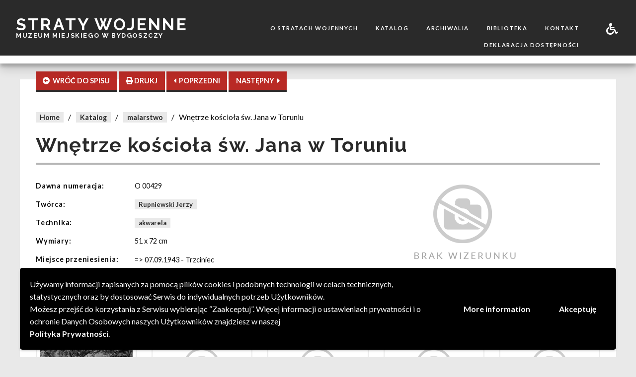

--- FILE ---
content_type: text/html; charset=UTF-8
request_url: http://www.stratywojenne.muzeum.bydgoszcz.pl/straty/wnetrze-kosciola-sw-jana-w-toruniu/
body_size: 12144
content:
<!DOCTYPE html>
<html lang='pl' >
<head>
	<meta charset="utf-8">
	<meta name="viewport" content="width=device-width, initial-scale=1, shrink-to-fit=no">
    <meta http-equiv="x-ua-compatible" content="ie=edge">
    <meta name="robots" content="index, follow">
     
    <title>Straty Wojenne &raquo; Wnętrze kościoła św. Jana w Toruniu</title>
    <meta name="Description" content="Straty wojenne">

	<!-- Chrome, Firefox OS and Opera -->
	<meta name="theme-color" content="#1a1b20">
	<!-- Windows Phone -->
	<meta name="msapplication-navbutton-color" content="#1a1b20">
	<!-- iOS Safari -->
	<meta name="apple-mobile-web-app-capable" content="yes">
	<meta name="apple-mobile-web-app-status-bar-style" content="black-translucent">
	
	<link rel="profile" href="http://gmpg.org/xfn/11">
	<link rel="pingback" href="http://www.stratywojenne.muzeum.bydgoszcz.pl/xmlrpc.php">
	<!--[if lt IE 9]>
	<script src="http://www.stratywojenne.muzeum.bydgoszcz.pl/wp-content/themes/SWMuzeo/js/html5.js"></script>
	<![endif]-->
	<link rel="icon" href="http://www.stratywojenne.muzeum.bydgoszcz.pl/wp-content/uploads/2018/09/cropped-ikonamob-32x32.png" sizes="32x32" />
<link rel="icon" href="http://www.stratywojenne.muzeum.bydgoszcz.pl/wp-content/uploads/2018/09/cropped-ikonamob-192x192.png" sizes="192x192" />
<link rel="apple-touch-icon" href="http://www.stratywojenne.muzeum.bydgoszcz.pl/wp-content/uploads/2018/09/cropped-ikonamob-180x180.png" />
<meta name="msapplication-TileImage" content="http://www.stratywojenne.muzeum.bydgoszcz.pl/wp-content/uploads/2018/09/cropped-ikonamob-270x270.png" />
	<meta name='robots' content='max-image-preview:large' />
<link rel='dns-prefetch' href='//fonts.googleapis.com' />
<link rel="alternate" type="application/rss+xml" title="Straty Wojenne &raquo; Wnętrze kościoła św. Jana w Toruniu Kanał z komentarzami" href="http://www.stratywojenne.muzeum.bydgoszcz.pl/straty/wnetrze-kosciola-sw-jana-w-toruniu/feed/" />
<link rel="alternate" title="oEmbed (JSON)" type="application/json+oembed" href="http://www.stratywojenne.muzeum.bydgoszcz.pl/wp-json/oembed/1.0/embed?url=http%3A%2F%2Fwww.stratywojenne.muzeum.bydgoszcz.pl%2Fstraty%2Fwnetrze-kosciola-sw-jana-w-toruniu%2F" />
<link rel="alternate" title="oEmbed (XML)" type="text/xml+oembed" href="http://www.stratywojenne.muzeum.bydgoszcz.pl/wp-json/oembed/1.0/embed?url=http%3A%2F%2Fwww.stratywojenne.muzeum.bydgoszcz.pl%2Fstraty%2Fwnetrze-kosciola-sw-jana-w-toruniu%2F&#038;format=xml" />
<style id='wp-img-auto-sizes-contain-inline-css' type='text/css'>
img:is([sizes=auto i],[sizes^="auto," i]){contain-intrinsic-size:3000px 1500px}
/*# sourceURL=wp-img-auto-sizes-contain-inline-css */
</style>
<link rel='stylesheet' id='dashicons-css' href='http://www.stratywojenne.muzeum.bydgoszcz.pl/wp-includes/css/dashicons.min.css?ver=6.9' type='text/css' media='all' />
<link rel='stylesheet' id='post-views-counter-frontend-css' href='http://www.stratywojenne.muzeum.bydgoszcz.pl/wp-content/plugins/post-views-counter/css/frontend.css?ver=1.7.3' type='text/css' media='all' />
<style id='wp-emoji-styles-inline-css' type='text/css'>

	img.wp-smiley, img.emoji {
		display: inline !important;
		border: none !important;
		box-shadow: none !important;
		height: 1em !important;
		width: 1em !important;
		margin: 0 0.07em !important;
		vertical-align: -0.1em !important;
		background: none !important;
		padding: 0 !important;
	}
/*# sourceURL=wp-emoji-styles-inline-css */
</style>
<style id='wp-block-library-inline-css' type='text/css'>
:root{--wp-block-synced-color:#7a00df;--wp-block-synced-color--rgb:122,0,223;--wp-bound-block-color:var(--wp-block-synced-color);--wp-editor-canvas-background:#ddd;--wp-admin-theme-color:#007cba;--wp-admin-theme-color--rgb:0,124,186;--wp-admin-theme-color-darker-10:#006ba1;--wp-admin-theme-color-darker-10--rgb:0,107,160.5;--wp-admin-theme-color-darker-20:#005a87;--wp-admin-theme-color-darker-20--rgb:0,90,135;--wp-admin-border-width-focus:2px}@media (min-resolution:192dpi){:root{--wp-admin-border-width-focus:1.5px}}.wp-element-button{cursor:pointer}:root .has-very-light-gray-background-color{background-color:#eee}:root .has-very-dark-gray-background-color{background-color:#313131}:root .has-very-light-gray-color{color:#eee}:root .has-very-dark-gray-color{color:#313131}:root .has-vivid-green-cyan-to-vivid-cyan-blue-gradient-background{background:linear-gradient(135deg,#00d084,#0693e3)}:root .has-purple-crush-gradient-background{background:linear-gradient(135deg,#34e2e4,#4721fb 50%,#ab1dfe)}:root .has-hazy-dawn-gradient-background{background:linear-gradient(135deg,#faaca8,#dad0ec)}:root .has-subdued-olive-gradient-background{background:linear-gradient(135deg,#fafae1,#67a671)}:root .has-atomic-cream-gradient-background{background:linear-gradient(135deg,#fdd79a,#004a59)}:root .has-nightshade-gradient-background{background:linear-gradient(135deg,#330968,#31cdcf)}:root .has-midnight-gradient-background{background:linear-gradient(135deg,#020381,#2874fc)}:root{--wp--preset--font-size--normal:16px;--wp--preset--font-size--huge:42px}.has-regular-font-size{font-size:1em}.has-larger-font-size{font-size:2.625em}.has-normal-font-size{font-size:var(--wp--preset--font-size--normal)}.has-huge-font-size{font-size:var(--wp--preset--font-size--huge)}.has-text-align-center{text-align:center}.has-text-align-left{text-align:left}.has-text-align-right{text-align:right}.has-fit-text{white-space:nowrap!important}#end-resizable-editor-section{display:none}.aligncenter{clear:both}.items-justified-left{justify-content:flex-start}.items-justified-center{justify-content:center}.items-justified-right{justify-content:flex-end}.items-justified-space-between{justify-content:space-between}.screen-reader-text{border:0;clip-path:inset(50%);height:1px;margin:-1px;overflow:hidden;padding:0;position:absolute;width:1px;word-wrap:normal!important}.screen-reader-text:focus{background-color:#ddd;clip-path:none;color:#444;display:block;font-size:1em;height:auto;left:5px;line-height:normal;padding:15px 23px 14px;text-decoration:none;top:5px;width:auto;z-index:100000}html :where(.has-border-color){border-style:solid}html :where([style*=border-top-color]){border-top-style:solid}html :where([style*=border-right-color]){border-right-style:solid}html :where([style*=border-bottom-color]){border-bottom-style:solid}html :where([style*=border-left-color]){border-left-style:solid}html :where([style*=border-width]){border-style:solid}html :where([style*=border-top-width]){border-top-style:solid}html :where([style*=border-right-width]){border-right-style:solid}html :where([style*=border-bottom-width]){border-bottom-style:solid}html :where([style*=border-left-width]){border-left-style:solid}html :where(img[class*=wp-image-]){height:auto;max-width:100%}:where(figure){margin:0 0 1em}html :where(.is-position-sticky){--wp-admin--admin-bar--position-offset:var(--wp-admin--admin-bar--height,0px)}@media screen and (max-width:600px){html :where(.is-position-sticky){--wp-admin--admin-bar--position-offset:0px}}

/*# sourceURL=wp-block-library-inline-css */
</style><style id='global-styles-inline-css' type='text/css'>
:root{--wp--preset--aspect-ratio--square: 1;--wp--preset--aspect-ratio--4-3: 4/3;--wp--preset--aspect-ratio--3-4: 3/4;--wp--preset--aspect-ratio--3-2: 3/2;--wp--preset--aspect-ratio--2-3: 2/3;--wp--preset--aspect-ratio--16-9: 16/9;--wp--preset--aspect-ratio--9-16: 9/16;--wp--preset--color--black: #000000;--wp--preset--color--cyan-bluish-gray: #abb8c3;--wp--preset--color--white: #ffffff;--wp--preset--color--pale-pink: #f78da7;--wp--preset--color--vivid-red: #cf2e2e;--wp--preset--color--luminous-vivid-orange: #ff6900;--wp--preset--color--luminous-vivid-amber: #fcb900;--wp--preset--color--light-green-cyan: #7bdcb5;--wp--preset--color--vivid-green-cyan: #00d084;--wp--preset--color--pale-cyan-blue: #8ed1fc;--wp--preset--color--vivid-cyan-blue: #0693e3;--wp--preset--color--vivid-purple: #9b51e0;--wp--preset--gradient--vivid-cyan-blue-to-vivid-purple: linear-gradient(135deg,rgb(6,147,227) 0%,rgb(155,81,224) 100%);--wp--preset--gradient--light-green-cyan-to-vivid-green-cyan: linear-gradient(135deg,rgb(122,220,180) 0%,rgb(0,208,130) 100%);--wp--preset--gradient--luminous-vivid-amber-to-luminous-vivid-orange: linear-gradient(135deg,rgb(252,185,0) 0%,rgb(255,105,0) 100%);--wp--preset--gradient--luminous-vivid-orange-to-vivid-red: linear-gradient(135deg,rgb(255,105,0) 0%,rgb(207,46,46) 100%);--wp--preset--gradient--very-light-gray-to-cyan-bluish-gray: linear-gradient(135deg,rgb(238,238,238) 0%,rgb(169,184,195) 100%);--wp--preset--gradient--cool-to-warm-spectrum: linear-gradient(135deg,rgb(74,234,220) 0%,rgb(151,120,209) 20%,rgb(207,42,186) 40%,rgb(238,44,130) 60%,rgb(251,105,98) 80%,rgb(254,248,76) 100%);--wp--preset--gradient--blush-light-purple: linear-gradient(135deg,rgb(255,206,236) 0%,rgb(152,150,240) 100%);--wp--preset--gradient--blush-bordeaux: linear-gradient(135deg,rgb(254,205,165) 0%,rgb(254,45,45) 50%,rgb(107,0,62) 100%);--wp--preset--gradient--luminous-dusk: linear-gradient(135deg,rgb(255,203,112) 0%,rgb(199,81,192) 50%,rgb(65,88,208) 100%);--wp--preset--gradient--pale-ocean: linear-gradient(135deg,rgb(255,245,203) 0%,rgb(182,227,212) 50%,rgb(51,167,181) 100%);--wp--preset--gradient--electric-grass: linear-gradient(135deg,rgb(202,248,128) 0%,rgb(113,206,126) 100%);--wp--preset--gradient--midnight: linear-gradient(135deg,rgb(2,3,129) 0%,rgb(40,116,252) 100%);--wp--preset--font-size--small: 13px;--wp--preset--font-size--medium: 20px;--wp--preset--font-size--large: 36px;--wp--preset--font-size--x-large: 42px;--wp--preset--spacing--20: 0.44rem;--wp--preset--spacing--30: 0.67rem;--wp--preset--spacing--40: 1rem;--wp--preset--spacing--50: 1.5rem;--wp--preset--spacing--60: 2.25rem;--wp--preset--spacing--70: 3.38rem;--wp--preset--spacing--80: 5.06rem;--wp--preset--shadow--natural: 6px 6px 9px rgba(0, 0, 0, 0.2);--wp--preset--shadow--deep: 12px 12px 50px rgba(0, 0, 0, 0.4);--wp--preset--shadow--sharp: 6px 6px 0px rgba(0, 0, 0, 0.2);--wp--preset--shadow--outlined: 6px 6px 0px -3px rgb(255, 255, 255), 6px 6px rgb(0, 0, 0);--wp--preset--shadow--crisp: 6px 6px 0px rgb(0, 0, 0);}:where(.is-layout-flex){gap: 0.5em;}:where(.is-layout-grid){gap: 0.5em;}body .is-layout-flex{display: flex;}.is-layout-flex{flex-wrap: wrap;align-items: center;}.is-layout-flex > :is(*, div){margin: 0;}body .is-layout-grid{display: grid;}.is-layout-grid > :is(*, div){margin: 0;}:where(.wp-block-columns.is-layout-flex){gap: 2em;}:where(.wp-block-columns.is-layout-grid){gap: 2em;}:where(.wp-block-post-template.is-layout-flex){gap: 1.25em;}:where(.wp-block-post-template.is-layout-grid){gap: 1.25em;}.has-black-color{color: var(--wp--preset--color--black) !important;}.has-cyan-bluish-gray-color{color: var(--wp--preset--color--cyan-bluish-gray) !important;}.has-white-color{color: var(--wp--preset--color--white) !important;}.has-pale-pink-color{color: var(--wp--preset--color--pale-pink) !important;}.has-vivid-red-color{color: var(--wp--preset--color--vivid-red) !important;}.has-luminous-vivid-orange-color{color: var(--wp--preset--color--luminous-vivid-orange) !important;}.has-luminous-vivid-amber-color{color: var(--wp--preset--color--luminous-vivid-amber) !important;}.has-light-green-cyan-color{color: var(--wp--preset--color--light-green-cyan) !important;}.has-vivid-green-cyan-color{color: var(--wp--preset--color--vivid-green-cyan) !important;}.has-pale-cyan-blue-color{color: var(--wp--preset--color--pale-cyan-blue) !important;}.has-vivid-cyan-blue-color{color: var(--wp--preset--color--vivid-cyan-blue) !important;}.has-vivid-purple-color{color: var(--wp--preset--color--vivid-purple) !important;}.has-black-background-color{background-color: var(--wp--preset--color--black) !important;}.has-cyan-bluish-gray-background-color{background-color: var(--wp--preset--color--cyan-bluish-gray) !important;}.has-white-background-color{background-color: var(--wp--preset--color--white) !important;}.has-pale-pink-background-color{background-color: var(--wp--preset--color--pale-pink) !important;}.has-vivid-red-background-color{background-color: var(--wp--preset--color--vivid-red) !important;}.has-luminous-vivid-orange-background-color{background-color: var(--wp--preset--color--luminous-vivid-orange) !important;}.has-luminous-vivid-amber-background-color{background-color: var(--wp--preset--color--luminous-vivid-amber) !important;}.has-light-green-cyan-background-color{background-color: var(--wp--preset--color--light-green-cyan) !important;}.has-vivid-green-cyan-background-color{background-color: var(--wp--preset--color--vivid-green-cyan) !important;}.has-pale-cyan-blue-background-color{background-color: var(--wp--preset--color--pale-cyan-blue) !important;}.has-vivid-cyan-blue-background-color{background-color: var(--wp--preset--color--vivid-cyan-blue) !important;}.has-vivid-purple-background-color{background-color: var(--wp--preset--color--vivid-purple) !important;}.has-black-border-color{border-color: var(--wp--preset--color--black) !important;}.has-cyan-bluish-gray-border-color{border-color: var(--wp--preset--color--cyan-bluish-gray) !important;}.has-white-border-color{border-color: var(--wp--preset--color--white) !important;}.has-pale-pink-border-color{border-color: var(--wp--preset--color--pale-pink) !important;}.has-vivid-red-border-color{border-color: var(--wp--preset--color--vivid-red) !important;}.has-luminous-vivid-orange-border-color{border-color: var(--wp--preset--color--luminous-vivid-orange) !important;}.has-luminous-vivid-amber-border-color{border-color: var(--wp--preset--color--luminous-vivid-amber) !important;}.has-light-green-cyan-border-color{border-color: var(--wp--preset--color--light-green-cyan) !important;}.has-vivid-green-cyan-border-color{border-color: var(--wp--preset--color--vivid-green-cyan) !important;}.has-pale-cyan-blue-border-color{border-color: var(--wp--preset--color--pale-cyan-blue) !important;}.has-vivid-cyan-blue-border-color{border-color: var(--wp--preset--color--vivid-cyan-blue) !important;}.has-vivid-purple-border-color{border-color: var(--wp--preset--color--vivid-purple) !important;}.has-vivid-cyan-blue-to-vivid-purple-gradient-background{background: var(--wp--preset--gradient--vivid-cyan-blue-to-vivid-purple) !important;}.has-light-green-cyan-to-vivid-green-cyan-gradient-background{background: var(--wp--preset--gradient--light-green-cyan-to-vivid-green-cyan) !important;}.has-luminous-vivid-amber-to-luminous-vivid-orange-gradient-background{background: var(--wp--preset--gradient--luminous-vivid-amber-to-luminous-vivid-orange) !important;}.has-luminous-vivid-orange-to-vivid-red-gradient-background{background: var(--wp--preset--gradient--luminous-vivid-orange-to-vivid-red) !important;}.has-very-light-gray-to-cyan-bluish-gray-gradient-background{background: var(--wp--preset--gradient--very-light-gray-to-cyan-bluish-gray) !important;}.has-cool-to-warm-spectrum-gradient-background{background: var(--wp--preset--gradient--cool-to-warm-spectrum) !important;}.has-blush-light-purple-gradient-background{background: var(--wp--preset--gradient--blush-light-purple) !important;}.has-blush-bordeaux-gradient-background{background: var(--wp--preset--gradient--blush-bordeaux) !important;}.has-luminous-dusk-gradient-background{background: var(--wp--preset--gradient--luminous-dusk) !important;}.has-pale-ocean-gradient-background{background: var(--wp--preset--gradient--pale-ocean) !important;}.has-electric-grass-gradient-background{background: var(--wp--preset--gradient--electric-grass) !important;}.has-midnight-gradient-background{background: var(--wp--preset--gradient--midnight) !important;}.has-small-font-size{font-size: var(--wp--preset--font-size--small) !important;}.has-medium-font-size{font-size: var(--wp--preset--font-size--medium) !important;}.has-large-font-size{font-size: var(--wp--preset--font-size--large) !important;}.has-x-large-font-size{font-size: var(--wp--preset--font-size--x-large) !important;}
/*# sourceURL=global-styles-inline-css */
</style>

<style id='classic-theme-styles-inline-css' type='text/css'>
/*! This file is auto-generated */
.wp-block-button__link{color:#fff;background-color:#32373c;border-radius:9999px;box-shadow:none;text-decoration:none;padding:calc(.667em + 2px) calc(1.333em + 2px);font-size:1.125em}.wp-block-file__button{background:#32373c;color:#fff;text-decoration:none}
/*# sourceURL=/wp-includes/css/classic-themes.min.css */
</style>
<link rel='stylesheet' id='sw-style-css' href='http://www.stratywojenne.muzeum.bydgoszcz.pl/wp-content/themes/SWMuzeo/css/main.min.css?ver=6.9' type='text/css' media='all' />
<link rel='stylesheet' id='google-fonts-css' href='https://fonts.googleapis.com/css?family=Lato%3A400%2C700%2C900%7CRaleway%3A400%2C700%2C900&#038;subset=latin-ext&#038;ver=6.9' type='text/css' media='all' />
<link rel='stylesheet' id='wpgdprc-front-css-css' href='http://www.stratywojenne.muzeum.bydgoszcz.pl/wp-content/plugins/wp-gdpr-compliance/Assets/css/front.css?ver=1697790760' type='text/css' media='all' />
<style id='wpgdprc-front-css-inline-css' type='text/css'>
:root{--wp-gdpr--bar--background-color: #000000;--wp-gdpr--bar--color: #ffffff;--wp-gdpr--button--background-color: #000000;--wp-gdpr--button--background-color--darken: #000000;--wp-gdpr--button--color: #ffffff;}
/*# sourceURL=wpgdprc-front-css-inline-css */
</style>
<script type="text/javascript" src="http://www.stratywojenne.muzeum.bydgoszcz.pl/wp-includes/js/jquery/jquery.min.js?ver=3.7.1" id="jquery-core-js"></script>
<script type="text/javascript" src="http://www.stratywojenne.muzeum.bydgoszcz.pl/wp-includes/js/jquery/jquery-migrate.min.js?ver=3.4.1" id="jquery-migrate-js"></script>
<script type="text/javascript" id="wpgdprc-front-js-js-extra">
/* <![CDATA[ */
var wpgdprcFront = {"ajaxUrl":"http://www.stratywojenne.muzeum.bydgoszcz.pl/wp-admin/admin-ajax.php","ajaxNonce":"f13dbc5505","ajaxArg":"security","pluginPrefix":"wpgdprc","blogId":"1","isMultiSite":"","locale":"pl_PL","showSignUpModal":"","showFormModal":"","cookieName":"wpgdprc-consent-4","consentVersion":"4","path":"/","prefix":"wpgdprc","consents":[{"ID":4,"required":true,"placement":"head","content":"\u003Cscript type=\"text/javascript\"\u003E \u003C/script\u003E"},{"ID":3,"required":true,"placement":"head","content":"\u003Cscript type=\"text/javascript\"\u003E \u003C/script\u003E"},{"ID":2,"required":true,"placement":"head","content":""}]};
//# sourceURL=wpgdprc-front-js-js-extra
/* ]]> */
</script>
<script type="text/javascript" src="http://www.stratywojenne.muzeum.bydgoszcz.pl/wp-content/plugins/wp-gdpr-compliance/Assets/js/front.min.js?ver=1697790760" id="wpgdprc-front-js-js"></script>
<link rel="https://api.w.org/" href="http://www.stratywojenne.muzeum.bydgoszcz.pl/wp-json/" /><link rel="EditURI" type="application/rsd+xml" title="RSD" href="http://www.stratywojenne.muzeum.bydgoszcz.pl/xmlrpc.php?rsd" />
<meta name="generator" content="WordPress 6.9" />
<link rel="canonical" href="http://www.stratywojenne.muzeum.bydgoszcz.pl/straty/wnetrze-kosciola-sw-jana-w-toruniu/" />
<link rel='shortlink' href='http://www.stratywojenne.muzeum.bydgoszcz.pl/?p=3251' />
<link rel="icon" href="http://www.stratywojenne.muzeum.bydgoszcz.pl/wp-content/uploads/2018/09/cropped-ikonamob-32x32.png" sizes="32x32" />
<link rel="icon" href="http://www.stratywojenne.muzeum.bydgoszcz.pl/wp-content/uploads/2018/09/cropped-ikonamob-192x192.png" sizes="192x192" />
<link rel="apple-touch-icon" href="http://www.stratywojenne.muzeum.bydgoszcz.pl/wp-content/uploads/2018/09/cropped-ikonamob-180x180.png" />
<meta name="msapplication-TileImage" content="http://www.stratywojenne.muzeum.bydgoszcz.pl/wp-content/uploads/2018/09/cropped-ikonamob-270x270.png" />
</head>

<body class="wp-singular straty-template-default single single-straty postid-3251 wp-theme-SWMuzeo sw-default" style="font-size:16px">
<script>
	var wpData = {};
	wpData.ajaxDir = "http://www.stratywojenne.muzeum.bydgoszcz.pl/wp-admin/admin-ajax.php"; 
	wpData.siteUrl = "http://www.stratywojenne.muzeum.bydgoszcz.pl"; 
</script>
<div id="sw-mobile-menu">
     <ul id="menu-menu-glowne" class="vertical menu"><li id="menu-item-47" class="menu-item menu-item-type-post_type menu-item-object-page menu-item-47"><a href="http://www.stratywojenne.muzeum.bydgoszcz.pl/o-stratach-wojennych/">O stratach wojennych</a></li>
<li id="menu-item-51" class="menu-item menu-item-type-post_type_archive menu-item-object-straty menu-item-51"><a href="http://www.stratywojenne.muzeum.bydgoszcz.pl/straty/">Katalog</a></li>
<li id="menu-item-50" class="menu-item menu-item-type-post_type_archive menu-item-object-archiwalia menu-item-50"><a href="http://www.stratywojenne.muzeum.bydgoszcz.pl/archiwalia/">Archiwalia</a></li>
<li id="menu-item-49" class="menu-item menu-item-type-post_type menu-item-object-page menu-item-49"><a href="http://www.stratywojenne.muzeum.bydgoszcz.pl/biblioteka/">Biblioteka</a></li>
<li id="menu-item-48" class="menu-item menu-item-type-post_type menu-item-object-page menu-item-48"><a href="http://www.stratywojenne.muzeum.bydgoszcz.pl/kontakt/">Kontakt</a></li>
<li id="menu-item-4520" class="menu-item menu-item-type-post_type menu-item-object-page menu-item-4520"><a href="http://www.stratywojenne.muzeum.bydgoszcz.pl/deklaracja-dostepnosci/">Deklaracja dostępności</a></li>
</ul>    <ul class="vertical menu">
        <li><hr></li>
        <li><a href="#" data-open="sw-help-modal"><i class="fas fa-2x fa-wheelchair"></i></a></li>
    </ul>
    <svg version="1.1" class="sw-svg-vertical sw-svg-menu-mobile" x="0px" y="0px">
    <g>
        <path d="M23,0.4C23.8,12,25,23.4,25.5,35c1.5,35.2,3.2,70.4,3.9,105.6c0.7,35.6,0.5,71.3,0.1,106.9c-0.2,26.9-1,53.8-1.9,80.5
		c-0.9,28-2,55.8-3.2,83.8c-0.9,23.2-2,46.3-3.1,69.5c-1,22.1-2.2,44.2-3.2,66.3c-1,22.8-2.2,45.9-3.1,68.7
		c-1,22.7-1.9,45.5-2.7,68.2c-0.9,25.1-1.8,49.9-2.2,75c-0.7,40.4-1.1,80.9-1.1,121.3c0,40.9,1,82,3.3,122.9
		c1.6,29.3,3.9,58.4,5.8,87.5c0,0.7,0.2,1.5,0.3,2.2c-6.1,0-12.4,0-18.5,0C0,729,0,364.5,0,0C7.6,0.4,15.3,0.4,23,0.4z"/>
    </g>
    </svg>
</div>
<div id="sw-header">
    <div class="sw-header-top">
        <button class="button sw-mobile-menu-btn"><i class="fas fa-bars fa-2x"></i><i class="fas fa-times fa-2x"></i></button>
        <div class="sw-logo columns small-12 medium-12 large-4">
            <a href="http://www.stratywojenne.muzeum.bydgoszcz.pl">
                <div class="sw-logo-top">Straty wojenne</div>
                <div class="sw-logo-bottom">Muzeum Miejskiego w Bydgoszczy</div>
            </a>
        </div>
        <div class="sw-menu columns small-3 medium-7 large-8">
            <div class="sw-menu-left columns small-11 xlarge-11">
                    <ul id="menu-menu-glowne-1" class="vertical medium-horizontal menu align-right"><li class="menu-item menu-item-type-post_type menu-item-object-page menu-item-47"><a href="http://www.stratywojenne.muzeum.bydgoszcz.pl/o-stratach-wojennych/">O stratach wojennych</a></li>
<li class="menu-item menu-item-type-post_type_archive menu-item-object-straty menu-item-51"><a href="http://www.stratywojenne.muzeum.bydgoszcz.pl/straty/">Katalog</a></li>
<li class="menu-item menu-item-type-post_type_archive menu-item-object-archiwalia menu-item-50"><a href="http://www.stratywojenne.muzeum.bydgoszcz.pl/archiwalia/">Archiwalia</a></li>
<li class="menu-item menu-item-type-post_type menu-item-object-page menu-item-49"><a href="http://www.stratywojenne.muzeum.bydgoszcz.pl/biblioteka/">Biblioteka</a></li>
<li class="menu-item menu-item-type-post_type menu-item-object-page menu-item-48"><a href="http://www.stratywojenne.muzeum.bydgoszcz.pl/kontakt/">Kontakt</a></li>
<li class="menu-item menu-item-type-post_type menu-item-object-page menu-item-4520"><a href="http://www.stratywojenne.muzeum.bydgoszcz.pl/deklaracja-dostepnosci/">Deklaracja dostępności</a></li>
</ul>            </div>
            <div class="sw-menu-right columns small-1 xlarge-1">
                    <button class="button sw-menu-btn" data-open="sw-help-modal"><i class="fas fa-wheelchair"></i></button>
            </div>
        </div>
    </div> 
    <div class="sw-header-bottom"> </div>
</div>

<!-- <div class="sw-loader-div"><div class="spinner"><div class="dot1"></div>  <div class="dot2"></div></div> <div class="sw-loader-txt"> Proszę czekać</div></div> -->
<div class="sw-main-div" >
    <div class="row sw-obiekt">
        <div class="sw-button-float">
            <a  href="http://www.stratywojenne.muzeum.bydgoszcz.pl/straty/?" id="sw-button-back" class="button sw-button sw-button-obiekt"><i class="fas fa-arrow-alt-circle-left"></i><span class="hide-for-small-only hide-for-medium-only">&nbsp; WRÓĆ DO SPISU</span></a>
            <button id="sw-button-print" class="button sw-button hide-for-small-only sw-button-obiekt"><i class="fas fa-print"></i><span class="hide-for-medium-only"> DRUKJ</span></button>
            <a href="http://www.stratywojenne.muzeum.bydgoszcz.pl/straty/uliczka-na-korculi/" id="sw-button-prev" class="button sw-button sw-button-obiekt"><i class="fas fa-caret-left"></i>&nbsp;<span class="hide-for-small-only hide-for-medium-only"> POPRZEDNI</span></a>
            <a href="http://www.stratywojenne.muzeum.bydgoszcz.pl/straty/begonie/" id="sw-button-next" class="button sw-button sw-button-obiekt"><span class="hide-for-small-only hide-for-medium-only">NASTĘPNY </span>&nbsp;<i class="fas fa-caret-right"></i></a>
        </div>
        <div class="sw-breadcrumbs">
            <span><a class="sw-gray-link" href="http://www.stratywojenne.muzeum.bydgoszcz.pl">Home</a></span>
            <span>/</span>
            <span><a class="sw-gray-link" href="http://www.stratywojenne.muzeum.bydgoszcz.pl/straty">Katalog</a></span>
            <span>/</span>
            <span><a class="sw-gray-link" href="http://www.stratywojenne.muzeum.bydgoszcz.pl/straty/?kolekcja=malarstwo">malarstwo</a></span>
            <span>/</span>
            <span>Wnętrze kościoła św. Jana w Toruniu</span>
        </div>
        <div class="sw-druk-header row">
            <div class="column small-6">
                <img src="http://www.stratywojenne.muzeum.bydgoszcz.pl/wp-content/themes/SWMuzeo\img\logomob.png" alt="Logo Muzeum Okręgowego w Bydgoszczy">
            </div>
            <div class="column small-6">
                <p><b>Muzeum Okręgowe im. Leona Wyczółkowskiego w Bydgoszczy</b></p>
                <p>85-006 Bydgoszcz, ul. Gdańska 4</p>
                <p>tel.:+48 (52) 52 53 555</p>
            </div>
        </div>
        <h1>Wnętrze kościoła św. Jana w Toruniu</h1>
        <hr>
        <div class="clearfix">
            <div class="sw-obiekt-data column small-12 medium-6">
                
                 

                                    <div class="column small-12 medium-4 sw-data-label">Dawna numeracja:</div>
                    <div class="column small-12 medium-8 sw-data-val">O 00429</div>
                                                                                    <div class="column small-12 medium-4 sw-data-label">Twórca:</div>
                    <div class="column small-12 medium-8 sw-data-val hide sw-print">Rupniewski Jerzy</div>
                    <div class="column small-12 medium-8 sw-data-val no-print">
                        <span><a href="http://www.stratywojenne.muzeum.bydgoszcz.pl/straty/?autor=Rupniewski Jerzy" class="sw-gray-link">Rupniewski Jerzy</a></span>                    </div>
                                                                    <div class="column small-12 medium-4 sw-data-label">Technika:</div>
                    <div class="column small-12 medium-8 sw-data-val hide sw-print">akwarela</div>
                    <div class="column small-12 medium-8 sw-data-val no-print">
                        <span><a href="http://www.stratywojenne.muzeum.bydgoszcz.pl/straty/?technika=akwarela" class="sw-gray-link">akwarela</a></span>                    </div>
                                                                    <div class="column small-12 medium-4 sw-data-label">Wymiary:</div>
                    <div class="column small-12 medium-8 sw-data-val">51 x 72 cm</div>
                                                                                    <div class="column small-12 medium-4 sw-data-label">Miejsce przeniesienia:</div>
                    <div class="column small-12 medium-8 sw-data-val"><p>=> 07.09.1943 - Trzciniec</p></div>
                                            </div>
            <div class="sw-obiekt-imgs column small-12 medium-6">
                  
                <div id="sw-main-img">
                    <img src="http://www.stratywojenne.muzeum.bydgoszcz.pl/wp-content/themes/SWMuzeo/img/noimg.png" class="" alt="brak obrazka">                </div>
                                </div>
        </div>
                    <div class="sw-small-card-list clearfix">
                <h4>Pozycje tego samego twórcy</h4>
                <hr>
                <div class="sw-small-cards small-up-1 medium-up-3 large-up-5" data-equalizer>
                                                <div class="column column-block sw-small-card">
                                <a href="http://www.stratywojenne.muzeum.bydgoszcz.pl/straty/dworek/">
                                    <div class="sw-small-card-img">
                                        <img src="http://www.stratywojenne.muzeum.bydgoszcz.pl/wp-content/uploads/2025/06/dworek_negatyw-300x211.jpg"  alt="wizerunek dla obiektu: Dworek" >                                    </div>
                                    <div class="sw-small-card-info" data-equalizer-watch>
                                        <div class="sw-small-card-info-title">Dworek</div>
                                        <div class="sw-small-card-info-author">Rupniewski Jerzy</div>
                                    </div> 
                                </a>
                            </div>
                                                <div class="column column-block sw-small-card">
                                <a href="http://www.stratywojenne.muzeum.bydgoszcz.pl/straty/fara-bydgoska-oltarz-sw-jozefa/">
                                    <div class="sw-small-card-img">
                                        <img src="http://www.stratywojenne.muzeum.bydgoszcz.pl/wp-content/themes/SWMuzeo/img/noimg.png"  alt="brak obrazka">                                    </div>
                                    <div class="sw-small-card-info" data-equalizer-watch>
                                        <div class="sw-small-card-info-title">Fara bydgoska (Ołtarz św. Józefa)</div>
                                        <div class="sw-small-card-info-author">Rupniewski Jerzy</div>
                                    </div> 
                                </a>
                            </div>
                                                <div class="column column-block sw-small-card">
                                <a href="http://www.stratywojenne.muzeum.bydgoszcz.pl/straty/gdansk-starozytny-domek/">
                                    <div class="sw-small-card-img">
                                        <img src="http://www.stratywojenne.muzeum.bydgoszcz.pl/wp-content/themes/SWMuzeo/img/noimg.png"  alt="brak obrazka">                                    </div>
                                    <div class="sw-small-card-info" data-equalizer-watch>
                                        <div class="sw-small-card-info-title">Gdańsk - starożytny domek</div>
                                        <div class="sw-small-card-info-author">Rupniewski Jerzy</div>
                                    </div> 
                                </a>
                            </div>
                                                <div class="column column-block sw-small-card">
                                <a href="http://www.stratywojenne.muzeum.bydgoszcz.pl/straty/kosciol-klarysek-od-poczty/">
                                    <div class="sw-small-card-img">
                                        <img src="http://www.stratywojenne.muzeum.bydgoszcz.pl/wp-content/themes/SWMuzeo/img/noimg.png"  alt="brak obrazka">                                    </div>
                                    <div class="sw-small-card-info" data-equalizer-watch>
                                        <div class="sw-small-card-info-title">Kościół Klarysek - od poczty</div>
                                        <div class="sw-small-card-info-author">Rupniewski Jerzy</div>
                                    </div> 
                                </a>
                            </div>
                                                <div class="column column-block sw-small-card">
                                <a href="http://www.stratywojenne.muzeum.bydgoszcz.pl/straty/motyw-bydgoski-widok-na-kosciol-pojezuicki/">
                                    <div class="sw-small-card-img">
                                        <img src="http://www.stratywojenne.muzeum.bydgoszcz.pl/wp-content/themes/SWMuzeo/img/noimg.png"  alt="brak obrazka">                                    </div>
                                    <div class="sw-small-card-info" data-equalizer-watch>
                                        <div class="sw-small-card-info-title">Motyw bydgoski (widok na kościół pojezuicki)</div>
                                        <div class="sw-small-card-info-author">Rupniewski Jerzy</div>
                                    </div> 
                                </a>
                            </div>
                                    </div>
            </div>
        
         
            <div class="sw-small-card-list clearfix">
            <h4>Pozycje powiązane</h4>
            <hr>
            <div class="sw-small-cards small-up-1 medium-up-3 large-up-5" data-equalizer>
                                             <div class="column column-block sw-small-card">
                                <a href="http://www.stratywojenne.muzeum.bydgoszcz.pl/straty/afryka/">
                                    <div class="sw-small-card-img">
                                        <img src="http://www.stratywojenne.muzeum.bydgoszcz.pl/wp-content/themes/SWMuzeo/img/noimg.png"  alt="brak obrazka">                                    </div>
                                    <div class="sw-small-card-info" data-equalizer-watch>
                                        <div class="sw-small-card-info-title">Afryka</div>
                                        <div class="sw-small-card-info-author"></div>
                                    </div> 
                                </a>
                            </div>
                                                <div class="column column-block sw-small-card">
                                <a href="http://www.stratywojenne.muzeum.bydgoszcz.pl/straty/akt-kobiecy-3/">
                                    <div class="sw-small-card-img">
                                        <img src="http://www.stratywojenne.muzeum.bydgoszcz.pl/wp-content/themes/SWMuzeo/img/noimg.png"  alt="brak obrazka">                                    </div>
                                    <div class="sw-small-card-info" data-equalizer-watch>
                                        <div class="sw-small-card-info-title">Akt kobiecy</div>
                                        <div class="sw-small-card-info-author">Piotrowski Maksymilian Antoni</div>
                                    </div> 
                                </a>
                            </div>
                                                <div class="column column-block sw-small-card">
                                <a href="http://www.stratywojenne.muzeum.bydgoszcz.pl/straty/aleksander-i-jako-krol-polski/">
                                    <div class="sw-small-card-img">
                                        <img src="http://www.stratywojenne.muzeum.bydgoszcz.pl/wp-content/uploads/2025/06/lampi_car_aleksander_i-221x300.jpg"  alt="wizerunek dla obiektu: Aleksander I, jako król polski" >                                    </div>
                                    <div class="sw-small-card-info" data-equalizer-watch>
                                        <div class="sw-small-card-info-title">Aleksander I, jako król polski</div>
                                        <div class="sw-small-card-info-author">Gładysz Jan</div>
                                    </div> 
                                </a>
                            </div>
                                                <div class="column column-block sw-small-card">
                                <a href="http://www.stratywojenne.muzeum.bydgoszcz.pl/straty/ameryka/">
                                    <div class="sw-small-card-img">
                                        <img src="http://www.stratywojenne.muzeum.bydgoszcz.pl/wp-content/themes/SWMuzeo/img/noimg.png"  alt="brak obrazka">                                    </div>
                                    <div class="sw-small-card-info" data-equalizer-watch>
                                        <div class="sw-small-card-info-title">Ameryka</div>
                                        <div class="sw-small-card-info-author">N. N.</div>
                                    </div> 
                                </a>
                            </div>
                                                <div class="column column-block sw-small-card">
                                <a href="http://www.stratywojenne.muzeum.bydgoszcz.pl/straty/autoportret-w-niebieskiej-marynarce/">
                                    <div class="sw-small-card-img">
                                        <img src="http://www.stratywojenne.muzeum.bydgoszcz.pl/wp-content/themes/SWMuzeo/img/noimg.png"  alt="brak obrazka">                                    </div>
                                    <div class="sw-small-card-info" data-equalizer-watch>
                                        <div class="sw-small-card-info-title">Autoportret w niebieskiej marynarce</div>
                                        <div class="sw-small-card-info-author">Piotrowski Maksymilian Antoni</div>
                                    </div> 
                                </a>
                            </div>
                                </div>
        </div>
        
        
            </div>
</div><!-- Root element of PhotoSwipe. Must have class pswp. -->
<div class="pswp" tabindex="-1" role="dialog" aria-hidden="true">

    <!-- Background of PhotoSwipe. 
         It's a separate element as animating opacity is faster than rgba(). -->
    <div class="pswp__bg"></div>

    <!-- Slides wrapper with overflow:hidden. -->
    <div class="pswp__scroll-wrap">

        <!-- Container that holds slides. 
            PhotoSwipe keeps only 3 of them in the DOM to save memory.
            Don't modify these 3 pswp__item elements, data is added later on. -->
        <div class="pswp__container">
            <div class="pswp__item"></div>
            <div class="pswp__item"></div>
            <div class="pswp__item"></div>
        </div>

        <!-- Default (PhotoSwipeUI_Default) interface on top of sliding area. Can be changed. -->
        <div class="pswp__ui pswp__ui--hidden">

            <div class="pswp__top-bar">

                <!--  Controls are self-explanatory. Order can be changed. -->

                <div class="pswp__counter"></div>

                <button class="pswp__button pswp__button--close" title="Close (Esc)"></button>

                <button class="pswp__button pswp__button--share" title="Share"></button>

                <button class="pswp__button pswp__button--fs" title="Toggle fullscreen"></button>

                <button class="pswp__button pswp__button--zoom" title="Zoom in/out"></button>

                <!-- Preloader demo http://codepen.io/dimsemenov/pen/yyBWoR -->
                <!-- element will get class pswp__preloader--active when preloader is running -->
                <div class="pswp__preloader">
                    <div class="pswp__preloader__icn">
                      <div class="pswp__preloader__cut">
                        <div class="pswp__preloader__donut"></div>
                      </div>
                    </div>
                </div>
            </div>

            <div class="pswp__share-modal pswp__share-modal--hidden pswp__single-tap">
                <div class="pswp__share-tooltip"></div> 
            </div>

            <button class="pswp__button pswp__button--arrow--left" title="Previous (arrow left)">
            </button>

            <button class="pswp__button pswp__button--arrow--right" title="Next (arrow right)">
            </button>

            <div class="pswp__caption">
                <div class="pswp__caption__center"></div>
            </div>

        </div>

    </div>

</div><div class="sw-modal reveal" id="sw-help-modal" data-reveal>
  <h2>Czcionka i kontrast</h2>
  <p class="lead">Zmiana kontrastu strony</p>
  <div class="button-group sw-contrast-buttons">
    <button class="button sw-btn-contrast-1">A</button>
    <button class="button sw-btn-contrast-2">A</button>
    <button class="button sw-btn-contrast-3">A</button>
    <button class="button sw-btn-contrast-4">A</button>
  </div>
  <button class="button small sw-button sw-btn-contrast-default">Przywróć domyślny kontrast strony</button>
  <hr>
  <p class="lead">Zmiana rozmiaru czcionki</p>
    <div class="button-group sw-font-buttons">
    <button class="button sw-btn-font-1">A</button>
    <button class="button sw-btn-font-2">A</button>
    <button class="button sw-btn-font-3">A</button>
  </div>
  <button  class="button small sw-button sw-btn-font-default" >Przywróć domyślny rozmiar czcionki</button>
  <hr>
  <button class="button sw-button" data-close aria-label="Close modal">Zamknij</button>
</div>
<div class="wpgdprc-consent-bar wpgdprc-consent-bar--position-bottom" style="display: none;">
	<div class="wpgdprc-consent-bar__inner">
		<div class="wpgdprc-consent-bar__container">
			<div class="wpgdprc-consent-bar__content">
				<div class="wpgdprc-consent-bar__column wpgdprc-consent-bar__column--notice">
					<div class="wpgdprc-consent-bar__notice"><p>Używamy informacji zapisanych za pomocą plików cookies i podobnych technologii w celach technicznych, statystycznych oraz by dostosować Serwis do indywidualnych potrzeb Użytkowników.<br />
Możesz przejść do korzystania z Serwisu wybierając &#8220;Zaakceptuj”. Więcej informacji o ustawieniach prywatności i o ochronie Danych Osobowych naszych Użytkowników znajdziesz w naszej <a href="http://www.stratywojenne.muzeum.bydgoszcz.pl/polityka-prywatnosci/" target="_blank" rel="noopener noreferrer"></p>
<p>    Polityka Prywatności</a>.</p>
</div>
				</div>
				<div class="wpgdprc-consent-bar__column wpgdprc-consent-bar__column--settings">
					<button type="button" class="wpgdprc-button wpgdprc-button--settings"
							data-micromodal-trigger="wpgdprc-consent-modal"
							aria-expanded="false"
							aria-haspopup="true"
					>
						More information					</button>
				</div>
				<div class="wpgdprc-consent-bar__column wpgdprc-consent-bar__column--accept">
					<button type="button" class="wpgdprc-button wpgdprc-button--accept">
						Akceptuję					</button>
				</div>
			</div>
		</div>
	</div>
</div>
<script type="speculationrules">
{"prefetch":[{"source":"document","where":{"and":[{"href_matches":"/*"},{"not":{"href_matches":["/wp-*.php","/wp-admin/*","/wp-content/uploads/*","/wp-content/*","/wp-content/plugins/*","/wp-content/themes/SWMuzeo/*","/*\\?(.+)"]}},{"not":{"selector_matches":"a[rel~=\"nofollow\"]"}},{"not":{"selector_matches":".no-prefetch, .no-prefetch a"}}]},"eagerness":"conservative"}]}
</script>
<script type="text/javascript" src="http://www.stratywojenne.muzeum.bydgoszcz.pl/wp-content/themes/SWMuzeo/js/plugins.min.js?ver=6.9" id="sw-plugins-js"></script>
<script type="text/javascript" src="http://www.stratywojenne.muzeum.bydgoszcz.pl/wp-content/themes/SWMuzeo/js/obiekt.min.js?ver=6.9" id="sw-main-js"></script>
<script id="wp-emoji-settings" type="application/json">
{"baseUrl":"https://s.w.org/images/core/emoji/17.0.2/72x72/","ext":".png","svgUrl":"https://s.w.org/images/core/emoji/17.0.2/svg/","svgExt":".svg","source":{"concatemoji":"http://www.stratywojenne.muzeum.bydgoszcz.pl/wp-includes/js/wp-emoji-release.min.js?ver=6.9"}}
</script>
<script type="module">
/* <![CDATA[ */
/*! This file is auto-generated */
const a=JSON.parse(document.getElementById("wp-emoji-settings").textContent),o=(window._wpemojiSettings=a,"wpEmojiSettingsSupports"),s=["flag","emoji"];function i(e){try{var t={supportTests:e,timestamp:(new Date).valueOf()};sessionStorage.setItem(o,JSON.stringify(t))}catch(e){}}function c(e,t,n){e.clearRect(0,0,e.canvas.width,e.canvas.height),e.fillText(t,0,0);t=new Uint32Array(e.getImageData(0,0,e.canvas.width,e.canvas.height).data);e.clearRect(0,0,e.canvas.width,e.canvas.height),e.fillText(n,0,0);const a=new Uint32Array(e.getImageData(0,0,e.canvas.width,e.canvas.height).data);return t.every((e,t)=>e===a[t])}function p(e,t){e.clearRect(0,0,e.canvas.width,e.canvas.height),e.fillText(t,0,0);var n=e.getImageData(16,16,1,1);for(let e=0;e<n.data.length;e++)if(0!==n.data[e])return!1;return!0}function u(e,t,n,a){switch(t){case"flag":return n(e,"\ud83c\udff3\ufe0f\u200d\u26a7\ufe0f","\ud83c\udff3\ufe0f\u200b\u26a7\ufe0f")?!1:!n(e,"\ud83c\udde8\ud83c\uddf6","\ud83c\udde8\u200b\ud83c\uddf6")&&!n(e,"\ud83c\udff4\udb40\udc67\udb40\udc62\udb40\udc65\udb40\udc6e\udb40\udc67\udb40\udc7f","\ud83c\udff4\u200b\udb40\udc67\u200b\udb40\udc62\u200b\udb40\udc65\u200b\udb40\udc6e\u200b\udb40\udc67\u200b\udb40\udc7f");case"emoji":return!a(e,"\ud83e\u1fac8")}return!1}function f(e,t,n,a){let r;const o=(r="undefined"!=typeof WorkerGlobalScope&&self instanceof WorkerGlobalScope?new OffscreenCanvas(300,150):document.createElement("canvas")).getContext("2d",{willReadFrequently:!0}),s=(o.textBaseline="top",o.font="600 32px Arial",{});return e.forEach(e=>{s[e]=t(o,e,n,a)}),s}function r(e){var t=document.createElement("script");t.src=e,t.defer=!0,document.head.appendChild(t)}a.supports={everything:!0,everythingExceptFlag:!0},new Promise(t=>{let n=function(){try{var e=JSON.parse(sessionStorage.getItem(o));if("object"==typeof e&&"number"==typeof e.timestamp&&(new Date).valueOf()<e.timestamp+604800&&"object"==typeof e.supportTests)return e.supportTests}catch(e){}return null}();if(!n){if("undefined"!=typeof Worker&&"undefined"!=typeof OffscreenCanvas&&"undefined"!=typeof URL&&URL.createObjectURL&&"undefined"!=typeof Blob)try{var e="postMessage("+f.toString()+"("+[JSON.stringify(s),u.toString(),c.toString(),p.toString()].join(",")+"));",a=new Blob([e],{type:"text/javascript"});const r=new Worker(URL.createObjectURL(a),{name:"wpTestEmojiSupports"});return void(r.onmessage=e=>{i(n=e.data),r.terminate(),t(n)})}catch(e){}i(n=f(s,u,c,p))}t(n)}).then(e=>{for(const n in e)a.supports[n]=e[n],a.supports.everything=a.supports.everything&&a.supports[n],"flag"!==n&&(a.supports.everythingExceptFlag=a.supports.everythingExceptFlag&&a.supports[n]);var t;a.supports.everythingExceptFlag=a.supports.everythingExceptFlag&&!a.supports.flag,a.supports.everything||((t=a.source||{}).concatemoji?r(t.concatemoji):t.wpemoji&&t.twemoji&&(r(t.twemoji),r(t.wpemoji)))});
//# sourceURL=http://www.stratywojenne.muzeum.bydgoszcz.pl/wp-includes/js/wp-emoji-loader.min.js
/* ]]> */
</script>

<div class="wpgdprc wpgdprc-consent-modal" id="wpgdprc-consent-modal" aria-hidden="true">
	<div class="wpgdprc-consent-modal__overlay" tabindex="-1" data-micromodal-close>
		<div class="wpgdprc-consent-modal__inner" role="dialog" aria-modal="true">
			<div class="wpgdprc-consent-modal__header">
				<p class="wpgdprc-consent-modal__title">Privacy settings</p>
				<button class="wpgdprc-consent-modal__close" aria-label="Close popup" data-micromodal-close>
					<svg xmlns="http://www.w3.org/2000/svg" viewBox="0 0 320 512"><path d="M193.94 256L296.5 153.44l21.15-21.15c3.12-3.12 3.12-8.19 0-11.31l-22.63-22.63c-3.12-3.12-8.19-3.12-11.31 0L160 222.06 36.29 98.34c-3.12-3.12-8.19-3.12-11.31 0L2.34 120.97c-3.12 3.12-3.12 8.19 0 11.31L126.06 256 2.34 379.71c-3.12 3.12-3.12 8.19 0 11.31l22.63 22.63c3.12 3.12 8.19 3.12 11.31 0L160 289.94 262.56 392.5l21.15 21.15c3.12 3.12 8.19 3.12 11.31 0l22.63-22.63c3.12-3.12 3.12-8.19 0-11.31L193.94 256z"/></svg>
				</button>
			</div>
            
<div class="wpgdprc-consent-modal__body">
	<nav class="wpgdprc-consent-modal__navigation">
		<ul class="wpgdprc-consent-modal__navigation-list">
			<li class="wpgdprc-consent-modal__navigation-item">
				<button class="wpgdprc-consent-modal__navigation-button wpgdprc-consent-modal__navigation-button--active" data-target="description">Ustawienia Prywatności</button>
			</li>
											<li>
					<button class="wpgdprc-consent-modal__navigation-button" data-target="4">Ciasteczka do personalizacji</button>
				</li>
											<li>
					<button class="wpgdprc-consent-modal__navigation-button" data-target="3">Statystyka</button>
				</li>
											<li>
					<button class="wpgdprc-consent-modal__navigation-button" data-target="2">Ciasteczka niezbędne</button>
				</li>
					</ul>
	</nav>

	<div class="wpgdprc-consent-modal__information">
		<div class="wpgdprc-consent-modal__description wpgdprc-consent-modal__description--active" data-target="description">
			<p class="wpgdprc-consent-modal__title wpgdprc-consent-modal__title--description">Ustawienia Prywatności</p>
			<div class="wpgdprc-content-modal__content">
				<p>Używamy informacji zapisanych za pomocą plików cookies i podobnych technologii w celach technicznych, statystycznych oraz by dostosować Serwis do indywidualnych potrzeb Użytkowników.</p>
<p>Można je podzielić na cookies niezbędne, czyli takie, bez których Serwis nie może funkcjonować poprawnie, cookies dotyczące personalizacji, potrzebne, by zapisać ustawienia i preferencje Użytkowników oraz cookies analityczne (statystyczne).</p>
<p>Użytkownik ma prawo zadecydowania w zakresie dostępu plików „cookies” do swojego komputera poprzez ich uprzedni wybór w oknie swojej przeglądarki.  Szczegółowe informacje o możliwości i sposobach obsługi plików „cookies” dostępne są w ustawieniach oprogramowania (przeglądarki internetowej).</p>
<p>Możesz przejść do korzystania z Serwisu wybierając &#8220;Zapisz moje ustawienia”.</p>
<p>Więcej informacji o ustawieniach prywatności i o ochronie Danych Osobowych naszych Użytkowników znajdziesz w naszej <a href="http://www.stratywojenne.muzeum.bydgoszcz.pl/polityka-prywatnosci/" target="_blank" rel="noopener noreferrer"></p>
<p>    Polityka Prywatności</a>.</p>
<p><span class="wpgdprc-text--warning"><strong>NOTE:</strong> Te ustawienia mają zastosowanie jedynie w przeglądarce i na urządzeniu, którego teraz używasz.</span></p>
			</div>
		</div>

								<div class="wpgdprc-consent-modal__description" data-target="4">
				<p class="wpgdprc-consent-modal__title wpgdprc-consent-modal__title--description">Ciasteczka do personalizacji</p>
				<div class="wpgdprc-content-modal__content">
					<p>Te pliki są potrzebne, by zapisać ustawienia i preferencje Użytkowników dotyczące wyglądu Serwisu, przede wszystkim chodzi o możliwość zmiany kontrastu (kolorystyki) Strony, jak i możliwość zwiększenia czcionki wyświetlanych tekstów na stronie.</p>
				</div>
							</div>
								<div class="wpgdprc-consent-modal__description" data-target="3">
				<p class="wpgdprc-consent-modal__title wpgdprc-consent-modal__title--description">Statystyka</p>
				<div class="wpgdprc-content-modal__content">
					<p>„Cookies” statystyczne inaczej zwane &quot;analityczne&quot; umożliwiają lepsze poznanie sposobu interakcji Usługobiorcy w zakresie zawartości strony internetowej, lepiej zorganizować jego układ. “Analityczne” „cookies” gromadzą informacje o sposobie korzystania ze strony internetowej przez Usługobiorców, typie strony, z jakiej Usługobiorca został przekierowany, oraz liczbie odwiedzin i czasie wizyty Usługobiorcy na stronie. Informacje te nie rejestrują konkretnych danych osobowych Usługobiorcy, lecz służą do opracowania statystyk korzystania ze strony internetowej.</p>
				</div>
							</div>
								<div class="wpgdprc-consent-modal__description" data-target="2">
				<p class="wpgdprc-consent-modal__title wpgdprc-consent-modal__title--description">Ciasteczka niezbędne</p>
				<div class="wpgdprc-content-modal__content">
					<p>Są to pliki cookies bez których Strona www.stratywojenne.muzeum.bydgoszcz.pl nie może poprawnie funkcjonować, przez co ta opcja musi być automatycznie zaakceptowana, byśmy mogli zagwarantować optymalne doświadczenie na Stronie www.stratywojenne.muzeum.bydgoszcz.pl. Możesz je zawsze wyłączyć korzystając z ustawień przeglądarki, jednak nie zalecamy tego ze względu na potencjalne problemy, które mogą wystąpić w trakcie korzystania Strony www.stratywojenne.muzeum.bydgoszcz.pl.</p>
				</div>
							</div>
			</div>
</div>
<div class="wpgdprc-consent-modal__footer">
	<div class="wpgdprc-consent-modal__footer__information">
		<a href="https://cookieinformation.com/?utm_campaign=van-ons-go-premium&#038;utm_source=van-ons-wp&#038;utm_medium=referral" target="_blank">Powered by Cookie Information</a>
	</div>
	<button class="wpgdprc-button wpgdprc-button--secondary">Akceptuję</button>
</div>
		</div>
	</div>
</div>
 
<div class="sw-footer">
    <div class="sw-footer-top">
        <div class="sw-footer-logo row">
            <div class="columns small-12 large-2">
                 <a href="http://muzeum.bydgoszcz.pl/">
                     <img src="http://www.stratywojenne.muzeum.bydgoszcz.pl/wp-content/themes/SWMuzeo\img\logomob.png" alt="Logo Muzeum Okręgowego w Bydgoszczy">
                </a>
            </div>
            <div class="columns small-12 large-2">
                <a href="https://www.bydgoszcz.pl/">
                    <img src="http://www.stratywojenne.muzeum.bydgoszcz.pl/wp-content/themes/SWMuzeo\img\bydgoszcz-logo.png" alt="Logo miasta Bydgoszcz">
                </a>
            </div>
            <div class="columns small-12 large-2">
                <a href="http://www.bydgoszcz.ap.gov.pl/">
                    <img src="http://www.stratywojenne.muzeum.bydgoszcz.pl/wp-content/themes/SWMuzeo\img\logo_apb_wzorzec.png" alt="Logo Archwium Państwowego Bydgoszcz">
                </a>
            </div>
            <div class="columns small-12 large-2">
                <a href="http://dzielautracone.gov.pl/">
                    <img src="http://www.stratywojenne.muzeum.bydgoszcz.pl/wp-content/themes/SWMuzeo\img\logowydzialstratwojennych.png" alt="Logo Wydziału Strat Wojennych">
                </a>
            </div> 
            <div class="columns small-12 large-4">
                <div class="sw-logo-mkidn">
                    <div class="columns small-6">
                        <p>Dofinansowano ze środków Ministra Kultury i Dziedzictwa Narodowego pochodzących z Funduszu Promocji Kultury</p>
                    </div>
                    <div class="columns small-6">
                        <a href="http://mkidn.gov.pl/"><img src="http://www.stratywojenne.muzeum.bydgoszcz.pl/wp-content/themes/SWMuzeo\img\mkidnlogo.png" alt="Logo Ministerstwa Kultury i Dziedzictwa Narodowego"></a>
                    </div>
                </div>
            </div> 
        </div>
    </div>
    <div class="sw-footer-bottom row expanded">
        <div class="columns small-12 medium-6"> Wszelkie prawa zastrzeżone © 2018 / Created by <a href="http://muzeo.eu"> Muzeo </a></div>
        <div class="columns small-12 medium-6"><a href="http://www.stratywojenne.muzeum.bydgoszcz.pl/polityka-prywatnosc"> Polityka prywatności </a></div>
    </div>
</div>
</body>
</html>
